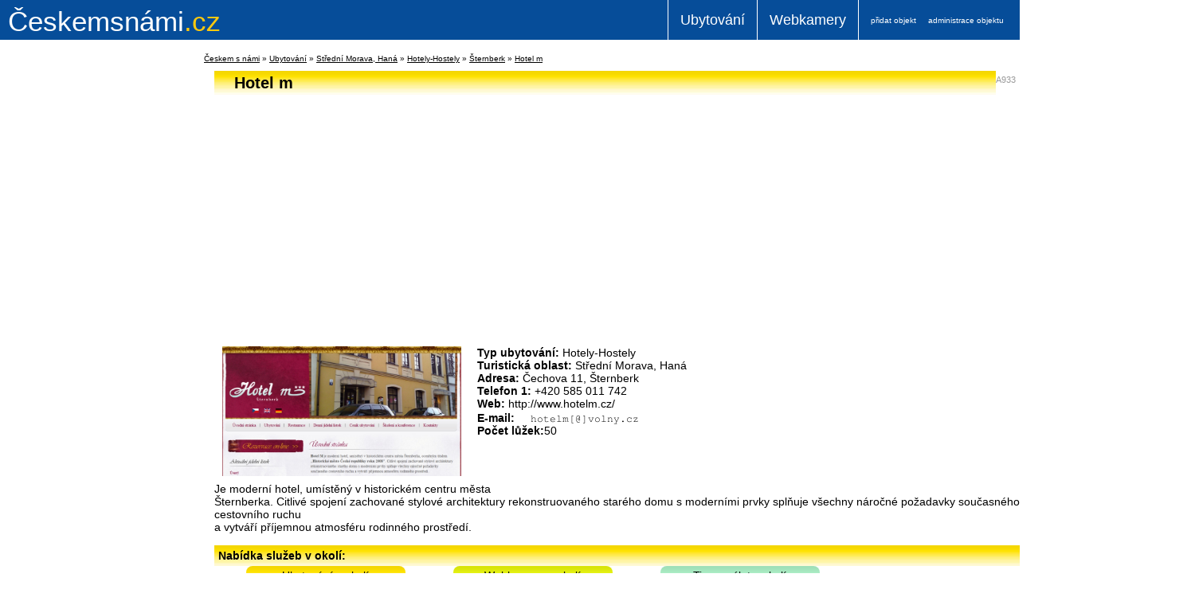

--- FILE ---
content_type: text/html; charset=utf-8
request_url: https://www.google.com/recaptcha/api2/aframe
body_size: 268
content:
<!DOCTYPE HTML><html><head><meta http-equiv="content-type" content="text/html; charset=UTF-8"></head><body><script nonce="5YGFoTHKkrkeJVYChUll9w">/** Anti-fraud and anti-abuse applications only. See google.com/recaptcha */ try{var clients={'sodar':'https://pagead2.googlesyndication.com/pagead/sodar?'};window.addEventListener("message",function(a){try{if(a.source===window.parent){var b=JSON.parse(a.data);var c=clients[b['id']];if(c){var d=document.createElement('img');d.src=c+b['params']+'&rc='+(localStorage.getItem("rc::a")?sessionStorage.getItem("rc::b"):"");window.document.body.appendChild(d);sessionStorage.setItem("rc::e",parseInt(sessionStorage.getItem("rc::e")||0)+1);localStorage.setItem("rc::h",'1769876175984');}}}catch(b){}});window.parent.postMessage("_grecaptcha_ready", "*");}catch(b){}</script></body></html>

--- FILE ---
content_type: text/css
request_url: https://www.ceskemsnami.cz/css/main.css?v=9
body_size: 6459
content:
/* ----- DEFINICE HLAVNICH ELEMENTU ---------------------------------------- */

body, html {
	margin: 0px;
	padding: 0px;
	width:100%;
	height:100%;
}
body {
	font-family: Arial, Helvetica, sans-serif;
	font-size: 12px;
	text-align: center;
	color:#000000;
	background-color: #ffffff;
}

#strana {
margin-top: 60px;
	max-width:1500px;
	margin-right: auto;
	margin-left: auto;
	text-align: left;
	position: relative;
}

#titul {
	max-width:1500px;
	height:116px;
	background-image: url(podklad_titul.jpg);
	background-repeat: no-repeat;	
}
#titul img {
	position:absolute;
	top:15px;
	left:16px;
}
#titul-text {
	position:absolute;
	top:-5px;
	right:20px;
	width:300px;
	font-size:10px;
}
#pozicovnik, #administrace {font-size:10px; position:relative; top:91px; left:5px;}
#pozicovnik a, #administrace a {color:#000;}
#pozicovnik a:hover, #administrace a:hover{color:#FF0000;}
#administrace {position:absolute; top:89px; left:760px;}
#administrace a {margin-left:10px;}

#obsah {
	position:relative; 
	padding-bottom:50px;
	width:79%;
	float:left; 
}
#obsah-vnitrek {
	width:100%;
	margin-top:26px;
}
#menu {
	height:26px;
	width:100%;
	position:absolute;
	top:117px;
	left:0;
}
#menu a {
	display:block;
	float:left;
	width:129px;
	margin-right:3px;
	height:26px;
	line-height:25px;
	text-align:center;
	font-size: 14px;
	color: #000;
	text-decoration: none;
	background-repeat: no-repeat;
	background-position: 0 -27px;
}
#menu a:hover, #menu .aktivni a {
	background-position: 0 0px!important;
}
/*
.menu1{background-image: url(tab1.jpg);}
.menu2{background-image: url(tab2.jpg);}
.menu4{background-image: url(tab3.jpg);}
.menu6{background-image: url(tab4.jpg);}
.menu7{background-image: url(tab5.jpg);}
.menu9{background-image: url(tab6.jpg);}
*/
.h1{background-color: #F9E400; background-image: url(pruh1.jpg); background-repeat: repeat-x;}
.h2{background-color: #F88A9C; background-image: url(pruh2.jpg); background-repeat: repeat-x;}
.h3{background-color: #DDDDE5; background-image: url(pruh0.jpg); background-repeat: repeat-x;}
.h4{background-color: #AC93DA; background-image: url(pruh3.jpg); background-repeat: repeat-x;}
.h6{background-color: #7AC3E7; background-image: url(pruh4.jpg); background-repeat: repeat-x;}
.h7{background-color: #A7E6BB; background-image: url(pruh5.jpg); background-repeat: repeat-x;}
.h8{background-color: #DDDDE5; background-image: url(pruh0.jpg); background-repeat: repeat-x;}
.h9{background-color: #D5E800; background-image: url(pruh6.jpg); background-repeat: repeat-x;}

.normal h2 {font-weight:normal; font-size:14px; padding:0; line-height:normal; height:auto; margin:0;}

.tl-detail {
	-webkit-border-radius: 8px;
	-moz-border-radius: 8px;
	border-radius: 8px;
	width:200px;
	height:25px;
	line-height:25px;
	text-align:center;
	float:left;
	margin:0 20px 10px 40px;
}
.tl-detail a{text-decoration:none; color:#000;}


#presun {	/* vypis mapy a vyhledavani se posunul v kodu dolu */
	width:795px;	
	position:absolute;
	top:170px;
	left:0;
}
.vata1 {height:250px; margin-left:370px;}
.vata2 {height:300px;}
.vata3 {height:800px;}

#mapa {width:350px; height:230px; float:left; margin-right:10px; margin-bottom:10px;}
#mapa select {margin:5px 0;}

.maly {font-size:11px;}
.barva1 {color:#36F; margin-right:30px; font-size:11px;}
.barva2 {color:#690; margin-right:30px; font-size:11px;}
.barva3 {color:#900;margin-right:30px; font-size:11px;}
.vzdal {
	font-size:11px;
	background-color:#F0F0F0;
	padding:3px 5px;
	margin-left:30px;
	font-weight:normal;
}
.zvyrazni-objekt {
	background-color:#F0F0F0;
	padding:0 10px;
}
.odsad {padding-left:50px;}		/* pro tur. znamky do nahledu */
.idecko, .idecko1 {
	font-size:11px;
	color:#999;
	float:right;
}
.idecko1 {padding:5px 5px 0 0;}
.tretina {				/* pro zobrazeni "tabulky" detailu */
	float:left;
	width:240px;
	margin-left:5px;
	margin-top:5px;
}
.nadpis {
	font-weight:bold;
	padding:5px;
	margin-top:15px;
}

.relativni {position:relative;}	
.relativni .vzdal {position:absolute; top:5px; right:0px;}

.baneru {						/* banner nahledu ubytovani */
	float:left;
	width:165px;
	height:175px;
	margin-bottom:8px;
	margin-right:4px;
	position:relative;
	background-color: #EBEFF3;
	font-size:9px;
}
.baneru-vnitrek{
	padding:4px;
	position:relative;
	overflow:hidden;
}
.baneru img {margin-bottom:4px; height:136px; overflow:hidden;width:100%;}
.ban-nadpis{
	background-color:#F9E400;
	font-size:9px;
	width:154px;
	height:12px;
	line-height:12px;
	text-indent:2px;
	overflow:hidden;
}
.ban-lokalita {
	width:154px;
	height:10px;
	margin-bottom:2px;
	overflow:hidden;
}
.baneru a {height:140px; display:block;}

.home-baner {						/* baner nahledu ubytovani */
	float:left;
	width:19.5%;
	margin-bottom:8px;
	margin-right:4px;
	position:relative;
	background-color: #EBEFF3;
	font-size:9px;
  padding-bottom: 10px;
  text-align: center;
}
.home-baner-vnitrek{
	padding:4px;
	position:relative;
	overflow:hidden;
}
.home-baner img {margin-bottom:4px; overflow:hidden; display:block;width: 100%;}
.home-baner span{
	display:block;
	font-size:11px;
	width:100%;
  padding-top: 5px;
	text-indent:2px;
	overflow:hidden;
	text-align:center;
}
.home-baner-vnitrek a {color:#666; text-decoration:none;}
.home-baner-vnitrek a:hover {color:#000; text-decoration:underline;}


.baners {						/* banner nahledu pravy sloupec */
	float:left;
	width:150px;
	height:170px;
	margin-bottom:8px;
	margin-right:4px;
	position:relative;
	background-color: #EBEFF3;
	font-size:9px;
	overflow:hidden;
}
.baners-vnitrek{
	padding:4px;
	position:relative;
	overflow:hidden;
}
.baners img {margin-bottom:4px; height:140px; overflow:hidden;}
.banners .ban-cena {display:none;}
.baners a {height:140px; display:block;}


.reklama-1 {
	padding:2px 10px;
	margin:10px 0;
	background-color: #FEEB67;
	border-top-width: 1px;
	border-bottom-width: 1px;
	border-top-style: solid;
	border-bottom-style: solid;
	border-top-color: #666;
	border-bottom-color: #666;
}
.banerr {						/* banner pro reklamu v detailu ubytovani */
	float:left;
	width:230px;
	margin-right:10px;
	font-size:12px;
	text-align:center;	
}

.profi {						/* line zobrazeni pro PROFI zaznam ubytovani */
	background-color: #FFC;
	position:relative;
}
.profi-tip {
	position:absolute; 
	top:5px; 	
	right:5px;
	padding-top:9px;
	padding-left:5px;
	font-size:16px;
	font-weight:bold;
	color:#b80e0e;
	background-image: url(tip_obr.png);
	background-repeat: no-repeat;
	width:76px;
	height:41px;
}
.profi-tip-obr {
	position:absolute;
	top:-25px;
	left:-25px;
	padding-top:9px;
	padding-left:5px;
	font-size:16px;
	background-image: url(tip_obr2.png);
	background-repeat: no-repeat;
	width:76px;
	height:41px;
	font-weight:bold;
	color:#FFC;
}
.profi-tip-detail {
	padding:2px 5px;
	font-size:16px;
	font-weight:bold;
	color:#F60;
	text-align:right;
}

.nahled {padding-left:10px;}
.nahled em, .odsad em {font-size:11px; display:block; margin-bottom:5px;}
.nahled div {
	display:block;
	border-top-width: 1px;
	border-top-style: solid;
	border-top-color: #999;
	padding-top:2px;
	margin:5px 0;
	font-size:11px
}
.popis {width:570px;}
.obrazek {
	float: left;
	margin-right:20px;
	/* float: right;
	margin-left:20px; */
	padding:1px;
	width:150px;
	height:105px;
	overflow:hidden;
	border: 1px solid #999;
}


#filtr {font-size:10px;}
#filtr input, #filtr select {font-size:10px; margin-bottom:5px;}
#filtr span {float:left; width:60px;}
#filtr label span {float:none; width:auto;}

#formsort {float:right; margin-top:10px; height:20px;}
.strankovac {margin-top:10px; height:20px;}
.strankovac a, .strankovacaktivni, .strankovac1 a, .strankovacaktivni1{
	background-color: #E4E4E4;
	text-decoration:none;
	margin: 0 3px;
	padding: 2px 8px;
	color: #000000;
}
.strankovac a:hover, .strankovac1 a:hover {
	background-color: #62C0FF;
	color: #000000;
}
.strankovacaktivni, .strankovacaktivni1 {
	background-color: #009;
	color: #FFF;
}
.strankovac1 a, .strankovacaktivni1 { margin:5px 2px; float:left;}

.scroll_checkbox {
	padding:2px;
	overflow:auto;
	background-color:#FFF;
	max-height:220px;
	_height:220px; 
}

.mezera{margin-right:40px;}

#fotogalerie img {
	float:left;
	width:140px;
	height:140px;
	margin:5px;
	overflow:hidden;
}

/* ------------------------------------------------- */
#levy {
float:left;
	width:20%;
	font-size:10px;
  min-height:700px;
  margin-right: 1%;
}
#pravy {
	float:right;
	width:20%;
	font-size:10px;
}
#pravy strong {font-size:12px; margin:0; padding:0; text-align:center; display:block;}
#pravy a{text-decoration:none;}
#pravy a:hover{text-decoration:underline;}

#nova_adm {
	width:149px;
	font-size:12px;
	text-align:center;
	background-color: #CBCED5;
	margin-bottom:10px;
	padding-bottom:5px;
	background-image: url(adm-podklad.jpg);
	background-position: 0 25px;
}
#nova_adm span {
	display:block;
	background-image:url(tab_adm.jpg);
	width:149px;
	height:25px;
	line-height:25px;
	font-weight:bold;
}
#nova_adm a{display:block; margin:5px 0;}


#paticka {color: #000080;}

#pata {
	margin-right: auto;
	margin-left: auto;
	text-align: left;
	position: relative;
	font-size:12px;
	clear:both;
	width: 1500px;
	color: #000000;
}
#pata a {color:#000000 !important;text-decoration:none;}
#pata a:hover {color:#0000FF !important; text-decoration:underline;}
#doporucujeme {font-size:9px; padding:10px 0; color:#999999}
#doporucujeme a{color:#999999 !important;text-decoration:none;}
#doporucujeme a:hover{color:#0000FF !important;}
#statistika {font-size:10px; padding:10px 0;}


#kontakt-form input, #kontakt-form textarea{background-color: #E2F3FC;}


/* ----- REKLAMY ------------------------------------------------------------------------------------- */
.reklama-vpravo {
	position:relative;	
	margin:5px 0;
	text-align:center;
  min-width:200px;
}

.reklama-line {
	position:relative;
	margin-bottom:31px;
}


/* FORMULARE -------------------------------------------------------------------------------------------- */
form {padding:0; margin:0}
input.rodic {color: #666;}
optgroup.rodic, option.rodic {
	color: #00F;
	font-style:normal;
	font-weight:bold;
}
.posun {margin-right:5px;}
.tucne {font-weight:bold;}
.stin {
	background-image: url(input_stin.png);
	background-repeat: no-repeat;
	background-position: left top;
	border: 1px solid #9e7131;
	text-indent: 2px;
}
.fieldset {
	position:relative;
	margin-top: 30px;
	margin-bottom: 10px;
	display:block;
	background-color: #F0F0F0;
	border: 1px solid #999;
}
.fieldset-vnitrek{
	padding: 10px 15px;
}
.help, .fieldset h3{
	font-size: 12px!important;
	position:absolute;
	top:-11px;
	background-color: #00F;
	border: 1px solid #999;
	color: #FFF;
	padding-top: 2px;
	padding-right: 5px;
	padding-bottom: 2px;
	padding-left: 5px;
	display:block;
	font-weight:normal;
}
.help {left:700px;}
.help a{color:#FFF; text-decoration:none;}
.help a:hover{color:#FF0;}

.linka td{
	border-bottom-width: 1px;
	border-bottom-style: solid;
	border-bottom-color: #999;
}

/* ----- VSEOBECNE -------------------------------------------------------------------------------------------- */
.tl_zpet a{
	background-image: url(tl_zpet.jpg);
	background-repeat: no-repeat;
	background-position: 0px 0px;
	margin: 10px 0;
	padding-left:30px;
	font-size:14px;
	padding-bottom:7px;
	line-height:35px;
}
.tl_zpet a:hover{background-position: 0px -25px;}

hr.cistic {
	clear: both;
	height: 1px;
	border: none;
	visibility: hidden;
	margin-top: -1px;
}

.bezramu {
	border-top-style: none;
	border-right-style: none;
	border-bottom-style: none;
	border-left-style: none;
}
.ram {
	padding: 3px;
	border: 1px solid #666666;
}

.stin {
	background-image: url(input_stin.png);
	background-repeat: no-repeat;
	background-position: left top;
	border: 1px solid #CCCCCC;
	text-indent: 2px;
}
.cara {
	width:100%;
	height:10px;
	margin: 10px 0;
	display:block;
	clear:both;
	border-top-width: 1px;
	border-top-style: solid;
	border-top-color: #BEBEBE;
}
.chyba, .info, .ok {
	color: #FF0000;
	background-image: url(error.png);
	background-repeat: no-repeat;
	background-position: 0px 0px;
	text-indent: 30px;
	line-height: 16px;
	margin-top:20px;
	font-size:16px;
	font-weight:bold;
}
.info {color:#000088; background-image: url(info.png);}
.ok {color:#008800; background-image: url(ok.png);}


form {margin: 0px; padding: 0px;}

.poznamka {
	color:#999999;
	font-size:11px;
}

#reklama{display:none}

/* --- FOTO ----- */
.foto {
	text-align:center;
	margin: 2px;
	float:left;
}
.foto img {margin-top:22px;}
.foto a {
	text-decoration:none;
	font-size:10px;
	height: 150px;
	width: 150px;
	display:block;
	border: 1px dotted #CCCCCC;
	background-color: #E9E9E9;
}
.foto a:hover {
	background-color: #FDF0BB;
}




/* ----------------------------------------------------------------------------------------------------------------*/
/* ---- thickbox specific link and font settings <<<------------------------------------------------------*/
/* ----------------------------------------------------------------------------------------------------------------*/
#TB_window {
	font: 12px Arial, Helvetica, sans-serif;
	color: #333333;
}

#TB_secondLine {
	font: 10px Arial, Helvetica, sans-serif;
	color:#666666;
}

#TB_window a:link {color: #666666;}
#TB_window a:visited {color: #666666;}
#TB_window a:hover {color: #000;}
#TB_window a:active {color: #666666;}
#TB_window a:focus{color: #666666;}

/* ----------------------------------------------------------------------------------------------------------------*/
/* ---------->>> thickbox settings <<<-----------------------------------------------------------------------------*/
/* ----------------------------------------------------------------------------------------------------------------*/
#TB_overlay {
	position: fixed;
	z-index:100;
	top: 0px;
	left: 0px;
	height:100%;
	width:100%;
}

.TB_overlayMacFFBGHack {background: url(mac_hack.png) repeat;}
.TB_overlayBG {
	background-color:#000;
	filter:alpha(opacity=75);
	-moz-opacity: 0.75;
	opacity: 0.75;
}

* html #TB_overlay { /* ie6 hack */
     position: absolute;
     height: expression(document.body.scrollHeight > document.body.offsetHeight ? document.body.scrollHeight : document.body.offsetHeight + "px");
}

#TB_window {
	position: fixed;
	background: #ffffff;
	z-index: 102;
	color:#000000;
	display:none;
	border: 4px solid #525252;
	text-align:left;
	top:50%;
	left:50%;
}

* html #TB_window { /* ie6 hack */
position: absolute;
margin-top: expression(0 - parseInt(this.offsetHeight / 2) + (TBWindowMargin = document.documentElement && document.documentElement.scrollTop || document.body.scrollTop) + "px");
}

#TB_window img#TB_Image {
	display:block;
	margin: 15px 0 0 15px;
	border-right: 1px solid #ccc;
	border-bottom: 1px solid #ccc;
	border-top: 1px solid #666;
	border-left: 1px solid #666;
}

#TB_caption{
	height:25px;
	padding:7px 30px 10px 25px;
	float:left;
}

#TB_closeWindow{
	height:25px;
	padding:11px 25px 10px 0;
	float:right;
}

#TB_closeAjaxWindow{
	padding:7px 10px 5px 0;
	margin-bottom:1px;
	text-align:right;
	float:right;
}

#TB_ajaxWindowTitle{
	float:left;
	padding:7px 0 5px 10px;
	margin-bottom:1px;
}

#TB_title{
	background-color:#e8e8e8;
	height:27px;
}

#TB_ajaxContent{
	clear:both;
	padding:2px 15px 15px 15px;
	overflow:auto;
	text-align:left;
	line-height:1.4em;
}

#TB_ajaxContent.TB_modal{
	padding:15px;
}

#TB_ajaxContent p{
	padding:5px 0px 5px 0px;
}

#TB_load{
	position: fixed;
	display:none;
	height:13px;
	width:208px;
	z-index:103;
	top: 50%;
	left: 50%;
	margin: -6px 0 0 -104px; /* -height/2 0 0 -width/2 */
}

* html #TB_load { /* ie6 hack */
position: absolute;
margin-top: expression(0 - parseInt(this.offsetHeight / 2) + (TBWindowMargin = document.documentElement && document.documentElement.scrollTop || document.body.scrollTop) + "px");
}

#TB_HideSelect{
	z-index:99;
	position:fixed;
	top: 0;
	left: 0;
	background-color:#fff;
	border:none;
	filter:alpha(opacity=0);
	-moz-opacity: 0;
	opacity: 0;
	height:100%;
	width:100%;
}

* html #TB_HideSelect { /* ie6 hack */
     position: absolute;
     height: expression(document.body.scrollHeight > document.body.offsetHeight ? document.body.scrollHeight : document.body.offsetHeight + "px");
}

#TB_iframeContent{
	clear:both;
	border:none;
	margin-bottom:-1px;
	margin-top:1px;
	_margin-bottom:1px;
}


/*---- AM SELECT ------------------------------------------------------------------ */
.asmContainer {
	/* container that surrounds entire asmSelect widget */
	font-size:12px;
}

.asmSelect {
	/* the newly created regular 'select' */
	display: inline; 
}

.asmOptionDisabled {
	/* disabled options in new select */
	color: #999; 
}

.asmHighlight {
	/* the highlight span */
	padding: 0;
	margin: 0 0 0 1em;
}

.asmList {
	/* html list that contains selected items */
	margin: 0.25em 0 1em 0; 
	position: relative;
	display: block;
	padding-left: 0; 
	list-style: none; 
	width:100%;
}

.asmListItem {
	/* li item from the html list above */
	position: relative; 
	margin-left: 0;
	padding-left: 0;
	list-style: none;
	background: #ddd;
	border: 1px solid #bbb; 
	margin: 0 0 -1px 0; 
	line-height: 1em;
	float:left;
	padding-right:10px;
}
.asmList li {}

.asmListItem:hover {
	background-color: #e5e5e5;
}

.asmListItemLabel {
	/* this is a span that surrounds the text in the item, except for the remove link */
	padding: 5px; 
	display: block;
}

.asmListSortable .asmListItemLabel {
	cursor: move; 
}

.asmListItemRemove {
	/* the remove link in each list item */
	position: absolute;
	right: 0; 
	top: 0;
	padding: 5px; 
} 
a.asmListItemRemove {text-decoration:none!important;}

.map {width: 359px; height: 210px; position: relative;background: url(hover.png) no-repeat, url(hover.png) no-repeat, url(mapa_podklad.png) no-repeat;background-position: 400px 400px,400px 400px, 0 0;
	 -pie-background: url(css/hover.png) no-repeat 400px 400px, url(css/hover.png) no-repeat 400px 400px, url(css/mapa_podklad.png) no-repeat 0 0; /* IE6+ */
	 behavior: url(PIE.htc); 
}
#mapTitle {position: absolute;  font-size: 11px;position: absolute;right: 10px;top: 5px;}
.mapaWrapper {z-index: 1100;position: relative;}
.topLogo span {display: none;}
.clear {clear: both;}

.hlavicka {background: #064d99;width: 100%;height: 50px;oveflow:hidden;max-width:1500px;position:fixed; top:0;z-index: 1000;}
  .hlavicka .logo {display: block; color: #ffc90e; font-weight: normal; font-size: 35px;float: left;text-decoration: none;margin:7px 0 0px 10px;}
    .hlavicka .logo strong {color: #fff; font-weight: normal;}
  .hlavicka .menu {border-left: 1px solid #fff; color: #fff; font-size: 15px;float: right;margin-left: 100px;}
    .hlavicka .menu a {border-right: 1px solid #fff; color: #fff; font-size: 18px;float: left;display: block;text-decoration:none;padding: 15px 15px 0px;min-height:35px;}
      .hlavicka .menu a:hover {color: #ffc90e;}
  .hlavicka .submenu {float: right;margin-right: 20px;}
    .hlavicka .submenu a {color: #fff; font-size: 10px; text-decoration: none;padding-top: 20px;float: left;margin-left: 15px;}
      .hlavicka .submenu a:hover {color: #ffc90e;}
.drobeckova-navigace {margin-top: 8px;font-size:10px;float:right;width:80%;text-align:left;}
  .drobeckova-navigace a {color: #000;}
#obsah-vnitrek {margin-top: 10px;}
#pravy {margin-top: 5px;}
.hp-mapa {margin-bottom: 15px;padding-left: 14%;}
#presun {	top: 115px; }

.class_filtr_kat.n {display: none;}
.filtr-kategorie label {display: block;}

td.filtr-kategorie {width:43%;}
td.filtr-upresneni {width:55%;}


/*
  ----------- OBSAH.CSS ----------------
*/
body {
	font-family: Arial, Helvetica, sans-serif!important;
	font-size: 14px!important;
	text-align: left;
	color:#000000;
	background-color: #ffffff;
}
body.mceContentBody {
	font-family: Arial, Helvetica, sans-serif!important;
	font-size: 14px!important;
	text-align: left;
	color:#000000;
	background-color: #FFFFFF;
}
a {color:#291390;}
a:hover {color: #0000FF;}
p {margin:10px 0;}
h1, h2, h3, h4, .h2-text , .h3-text {
	color: #000;
	font-weight:bold;
	padding:10px 0 0 0;
	margin:0;
}
h1 {
	font-size:20px;
	padding:0 0 0 25px;
	height:30px;
	overflow:hidden;
	line-height:30px;
	background-color: #DDDDE5;
	margin-bottom:5px;
background-image: url(pruh0.jpg); background-repeat: repeat-x;	
}
h2, .h2-text {
	font-size:16px; 
	padding:0 0 0 25px;
	height:25px;
	line-height:25px;
	margin-top:10px;
	overflow:hidden;
}
h3, .h3-text {font-size:14px; margin-bottom:5px;}
.modra {color: #000080;}
.odstavec {
	display:block;
	text-indent:30px;
}
.modra-odst{
	color: #000080;
	display:block;
	text-indent:30px;
}
.odsazeni {
	background-color: #D1EFDA;
	padding: 10px;
	font-style: italic;
}

.obrazek_vpravo {
	float: right;
	padding-left:20px;
}
.obrazek_vlevo {
	float: left;
	padding-right:20px;
}

.poznamka {font-size:11px; color:#999999}
/* ---- TABULKY --------------------- */
.tabulka {
	border-left-width: 1px;
	border-left-style: solid;
	border-left-color: #666666;
	border-top-width: 1px;
	border-top-style: solid;
	border-right-style: none;
	border-bottom-style: none;
	border-top-color: #666666;
}
.tabulka th {
	color: #FFFFFF;
	letter-spacing: 2px;
	text-align: left;
	padding: 3px 3px 3px 6px;
	font-weight: bold;
	background-color: #666666;
	border-right-width: 1px;
	border-bottom-width: 1px;
	border-right-style: solid;
	border-bottom-style: solid;
	border-right-color: #999999;
	border-bottom-color: #999999;
}

.tabulka td {
	padding: 3px 3px 3px 6px;
	border-right-width: 1px;
	border-bottom-width: 1px;
	border-right-style: solid;
	border-bottom-style: solid;
	border-right-color: #999999;
	border-bottom-color: #999999;
	background-color: #F3F3F3;
}

td.sudy {
	background-color: #D5EDEE;
}

.nahled h3 a {text-decoration: none;color: #000;}
  .nahled h3 a:hover {text-decoration: underline;}
  
.zaznam h3 a {text-decoration: none;color: #000;}
  .zaznam h3 a:hover {text-decoration: underline;}
  
.fl {float:left;}
.fr {float:right;}

#mapCanvas {
    width: 100%;
    height: 400px;
	margin-top: 10px;
	border: 1px solid #bbbbbb;
}

.google_map {
  width: 100%;
  height: 400px;
	margin-top: 10px;
}

.infoBubble {}
	.infoBubble .l {float: left; width: 30%;}
		.infoBubble .l a {display: block; text-align: center;}
			.infoBubble .l a:nth-child(2) {margin-top: 15px;}
		.infoBubble .l img {max-width: 100%;}
	.infoBubble .r {float: right; width: 67%;}


  .fixedRight {position: fixed;width:16%;}
  .responsiveInline {display: block;}
  
/*
------ RESPONZIVNI VERZE BY DANEKPETR.CZ ------------
*/

@media screen and (max-width : 1500px) {
  .obrazek_vlevo {padding-left: 10px;}
  .nahled {padding-right: 10px;}
  .cara {margin: 10px;}
  .barva2 {margin-left: 10px;display: block;}
  .barva1 {margin-left: 10px;display: block;}
  .drobeckova-navigace {margin-left: 10px;}
  p {margin: 10px;}
}

@media screen and (max-width : 1350px) {
  .hp-mapa {padding-left: 0;}
  }

@media screen and (max-width : 1200px) {
  #strana {width: 100%; margin-top: 0;}
  .hlavicka {position: relative;}
	.hlavicka .logo {font-size: 25px; margin-top: 10px;}
  .hlavicka .menu a {font-size: 16px;}
  .hlavicka .menu {margin-left: 30px;}
  
  #pravy {float: none; clear: both;display: none;}
  #levy {float: none; clear: both;display: none;}
  .drobeckova-navigace {float:none;width:100%;}
  object {display: none;}
  #obsah {width: 100%;overflow: hidden;}
	#obsah-vnitrek {width: 100%;overflow: hidden;}
	#pata {width: 100%; overflow: hidden;text-align:center;}
  
  .objekty_box {text-align: center;}
  .home-baner {text-align: left; display: inline-block;float: none;margin: 0 auto;}
  
  .likebox {text-align:center;}
  
  .detail .detail-popis {padding: 0 10px;}
}

@media screen and (max-width : 760px) {
	#mapa {float: none;margin-bottom: 20px;}
	.modra-odst {width: 98%; margin-left: 1%;}
	.hlavicka {height: 90px;}
  .hlavicka .menu {float: none;clear:both;margin-left: 0px; padding-top: 10px;border-left-width: 0;}
  .hlavicka .menu a {padding: 1px 10px 0;min-height: 21px;}
  .hlavicka .submenu a {padding-top:4px;}
  .log_console {display: none;}
  
  .map {margin: auto;}
  #mapa {text-align:center; width:100%;}
  #filtr {text-align:center;}
  #filtr table {text-align: left;margin: auto;}
  #formhledej {text-align: left;margin:auto; display: inline-block;width:90%;}
  
  .detail .obrazek_vlevo {float: none; clear: both;}
  .detail .obrazek_vpravo {float: none; clear: both;text-align:center;}
  .detail .detail-ubytovani {text-align: center;margin: 15px auto;}
  
  #kontakt-form input, #kontakt-form textarea {max-width: 80%;}
}

@media screen and (max-width : 520px) {
  #mapa {display: none;}
  .hlavicka {height: 100px;}
  .hlavicka .submenu {float: none; clear:both;}
  .hlavicka .menu a:last-child {border-right-width: 0px; padding-right: 0px;}
  #kontakt-form input, #kontakt-form textarea {max-width: 60%;}
  table {max-width: 100%;}
  
  .fieldset input, .fieldset textarea {display: block; width: 80%;}
  
  .fl {float:none;}
.fr {float:none;}
    
}

@media screen and (max-width : 385px) {
  #filtr table, #filtr thead, #filtr tbody, #filtr th, #filtr td, #filtr tr { 
		display: block; 
	}
	.h1 {font-size: 16px;}
.hlavicka .menu a {font-size: 15px;}
  #filtr table {margin: 0px 10px;}
  td.filtr-kategorie {width: 100%;}
  #kontakt-form input, #kontakt-form textarea {max-width: 100%;width:90%;}
  .responsiveInline {display: inline-block;}
  .responsiveInline input {margin-right: 0;}
  .hp-mapa {margin-bottom: 0;}
  .strankovac {margin-bottom: 25px;}
}

.smap .vizitka {z-index: 11;left: 50%;margin-left: -300px;width: 600px;bottom: 114px;height:auto;min-height: 220px;background-color: #fff;color: #0e0e0e;padding: 16px;position: absolute;cursor: default;box-sizing: border-box;box-shadow: 0 4px 16px 0 rgba(0,0,0,.2);border-radius: 8px;}
.smap .vizitka img {width: 150px;}
.smap .vizitka .innerVizitka {max-width:568px;overflow: hidden;}
.smap .vizitka .vizitkaClose {position: absolute;right: 10px;top: 10px;text-decoration:none;}
.smap .vizitka .vizitkaClose:hover {font-weight: bold;} 
.smap img {cursor: pointer;}
.smap .vizitka:after {top: 100%;left: 50%;border: solid transparent;content: " ";height: 0;width: 0;position: absolute;pointer-events: none;border-color: rgba(255, 255, 255, 0);border-top-color: #ffffff;border-width: 20px;margin-left: -20px;}

@media screen and (max-width : 760px) {
	.smap .vizitka {width: 96%; margin-left: -48%;}
  .google_map {height: 528px;}
  .smap .vizitka .nahled {float: none; clear: both;}
}

.error404 {text-align:center;margin: 50px auto;}
  .error404 .btn {display: inline-block;padding: 15px;background:#003580;color:#fff;border-radius: 5px;text-decoration:none;margin-top:30px;}
  .error404 .btn:hover {background:#133b66;}
  
  .zvyrazni-objekt+.textRegiony {margin-top:15px;}